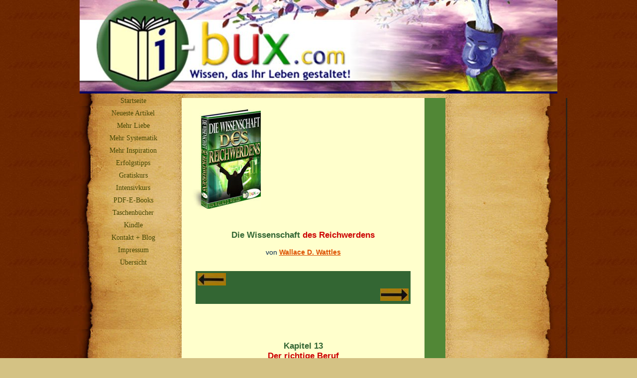

--- FILE ---
content_type: text/html; charset=UTF-8
request_url: https://www.i-bux.com/Die_Wissenschaft_des_Reichwerdens_Kapitel13.html
body_size: 7680
content:
<!DOCTYPE HTML>
<html>
<head><meta http-equiv="content-type" content="text/html; charset=UTF-8"><title>Die Wissenschaft des Reichwerdens</title><meta name="description" content="Kapitel 13 - Der richtige Beruf">
<!-- start: tool_blocks.sbi_html_head -->
<link rel="canonical" href="https://www.i-bux.com/Die_Wissenschaft_des_Reichwerdens_Kapitel13.html"/>
<link rel="alternate" type="application/rss+xml" title="RSS" href="https://www.i-bux.com/ex-partner-zurueck.xml">
<meta property="og:site_name" content="I-Bux.Com"/>
<meta property="og:title" content="Die Wissenschaft des Reichwerdens"/>
<meta property="og:description" content="Kapitel 13 - Der richtige Beruf"/>
<meta property="og:type" content="article"/>
<meta property="og:url" content="https://www.i-bux.com/Die_Wissenschaft_des_Reichwerdens_Kapitel13.html"/>
<meta property="og:image" content="https://www.i-bux.com/Ex-Partner-zurueck-fb.jpg"/>
<meta property="fb:admins" content="https://www.facebook.com/Bennorca#!/Bennorca"/>
<!-- SD -->
<script>var https_page=0</script>
<script src="https://www.i-bux.com/sd/support-files/eucookie.js.pagespeed.jm.iNLWftku69.js" async defer></script><!-- end: tool_blocks.sbi_html_head -->
<link href="/sd/support-files/A.style.css.pagespeed.cf.ximcNZ4Nti.css" rel="stylesheet" type="text/css">
<script>var FIX=FIX||{};</script>
</head>
<body><script src="/sd/support-files/bb1mobile.js.pagespeed.jm.r_RAhwhm7q.js"></script>
<script>BB1MOBILE.init({navButtonLabel:'Menu'});</script><table cellpadding="0" id="PageWrapper">
<tr>
<td id="Header" colspan="3">
<div class="Liner">
</div>
</td>
</tr>
<tr>
<td id="NavColumn">
<div class="Liner">
<!-- start: tool_blocks.navbar --><div class="Navigation"><ul><li class=""><a href="/">Startseite</a></li><li class=""><a href="/ex-partner-zurueck-blog.html">Neueste Artikel</a></li><li class=""><a href="/Herzblatt_zurueck_TOC.html">Mehr Liebe</a></li><li class=""><a href="/Wenn-ich-koennte-wie-ich-wollte.html">Mehr Systematik</a></li><li class=""><a href="/Inspiration_des_Tages.html">Mehr Inspiration</a></li><li class=""><a href="/Erfolgstipps_fuer_Fortgeschrittene.html">Erfolgstipps</a></li><li class=""><a href="/Gesetz_der_Anziehung_Einleitung.html">Gratiskurs</a></li><li class=""><a href="/Der-Sprung-ins-Gewisse.html">Intensivkurs</a></li><li class=""><a href="/PDF-Ebooks.html">PDF-E-Books</a></li><li class=""><a href="/Taschenbuchausgaben.html">Taschenbücher</a></li><li class=""><a href="/E-Books-im-Kindle-Format.html">Kindle</a></li><li class=""><a href="/shoutbox.html">Kontakt + Blog</a></li><li class=""><a href="/Visitenkarte.html">Impressum</a></li><li class=""><a href="/Sitemap.html">Übersicht</a></li></ul></div>
<!-- end: tool_blocks.navbar -->
</div>
</td>
<td id="ContentColumn">
<div class="Liner"><p>
<a href="https://www.i-bux.com/Beziehungskonto.html" onclick="return FIX.track(this);"><img src="https://www.i-bux.com/images/xDieWissenschaft_2.jpg.pagespeed.ic.bCgdvmScch.webp" width="139" align="left" data-pin-media="https://www.i-bux.com/images/DieWissenschaft_2.jpg" style="margin-right: 12px; margin-top: 8px"></a>
<p><br clear="all"><BR><BR><H3>Die Wissenschaft</font><FONT COLOR=#CC0000> des Reichwerdens</B></FONT><BR></H3>von <a href="https://www.i-bux.com/Wallace-Wattles-Bio.html">Wallace D. Wattles</a></H3><BR><BR><BR><CENTER><TABLE cellSpacing=2 cellPadding=2 width=432 bgColor=#336633 border=0><TBODY><TD vAlign=top><a href="https://www.i-bux.com/Wissenschaft-des-Reichwerdens-von-Wallace-Wattles-modernes-Deutsch.html"><img border="0" src="[data-uri]" align="Left" alt=""></a></FONT></TD><TBODY><TD vAlign=top><a href="http://www.amazon.de/Reichsein-will-gelernt-sein-Lektionen/dp/1500162086/ref=sr_1_1?s=booksl"><img border="0" src="[data-uri]" align="Right" alt=""></a></FONT></TD><TR></TABLE></CENTER>
</FONT><BR><H3><CENTER><BR><BR><BR><B><FONT COLOR=#336633>Kapitel 13</B></FONT><BR><B><FONT COLOR=#CC0000>Der richtige Beruf</B></FONT></H3></CENTER>In jedem Beruf hängt der Erfolg zu einem gewissen Grad davon ab, in welchem Maße Sie über die für diesen Beruf benötigten Fertigkeiten verfügen. <BR><BR>Ohne musikalische Fertigkeiten kann niemand Musik unterrichten. Ohne mechanische Fertigkeiten kann niemand erfolgreich als Mechaniker arbeiten. Ohne Taktgefühl und kaufmännische Fertigkeiten kann niemand in einem Handelsberuf weiterkommen.<BR><BR> Solche berufsspezifische Fertigkeiten reichen jedoch noch nicht aus, um Sie auch reich zu machen. <BR><BR>Es gibt durchaus Musiker mit bemerkenswertem Talent, die arm bleiben. Es gibt Schmiede, Schreiner und andere Handwerker, die ausgezeichnete Fachkenntnisse besitzen, aber keineswegs reich werden. Und es gibt Kaufleute, die hervorragend mit Menschen umgehen können, und dennoch scheitern.<BR><BR>Die einzelnen Fertigkeiten sind nichts anderes als Instrumente und Hilfsmittel. Gute Hilfsmittel zu besitzen, ist eine Voraussetzung, Sie müssen diese Mittel aber auch richtig einsetzen. <BR><BR>Jemand kann eine scharfe Säge nehmen, einen Hammer, einen Hobel oder dergleichen und damit ein ansehnliches Möbelstück bauen. <BR><BR>Ein anderer Mensch kann dieses Möbelstück mit denselben Werkzeugen nachbauen und nichts anderes als Pfusch hervorbringen. Er weiß nicht, wie er die Werkzeuge sachgerecht einsetzt. <BR><BR>Die einzelnen Fertigkeiten Ihres Geistes sind Hilfsmittel, mit denen Sie die Arbeit verrichten, die Sie reich machen wird. Für Sie wird es also leichter, wenn Sie in einem Beruf arbeiten, für den Sie die geistigen Hilfsmittel bereits mitbringen.<BR><BR>Im Allgemeinen werden Sie in dem Beruf am weitesten kommen, für den Sie die stärksten Fertigkeiten mitbringen. Ein Beruf, der „Ihnen liegt“. Aber auch hier gilt eine Einschränkung: Niemand sollte seine Berufung als unwiderruflich durch die angeborenen Neigungen festgelegt betrachten.<BR><BR><B><FONT COLOR=#336633>Sie können in <I>jedem </I> Beruf reich werden, </B></FONT>denn wenn Sie nicht das richtige Talent mitbringen, können Sie dieses entwickeln. <BR>Dies bedeutet lediglich, dass Sie mit der Zeit Ihre Hilfsmittel entwickeln müssen, statt sich darauf zu beschränken, mit dem auszukommen, was Ihnen die Natur mitgegeben hat. Zwar ist es in einem Beruf, für den Sie bereits Talente mitbringen, sicherlich <B>einfacher </B> für Sie, Sie <B>können </B> aber durchaus auch in einem anderen Beruf erfolgreich sein, da Sie jedes Talent zumindest ansatzweise von Hause aus besitzen. <BR><BR>Am mühelosesten werden Sie in dem Bereich reich werden, der Ihnen zusagt, aber am zufriedenstellendsten jedoch werden Sie in dem Bereich reich werden, in dem Sie tätig werden <B>wollen. </B><BR><BR>Das zu tun, was Sie tun wollen, ist Leben und es gibt keine wirkliche Befriedigung im Leben, wenn wir gezwungen werden, ständig das zu tun, was uns zuwider ist und niemals das tun können, was wir eigentlich tun möchten. Und es ist absolut sicher, dass Sie das tun können, was Sie tun möchten. Der <B><FONT COLOR=336633>Wunsch </B></FONT> es zu tun, ist bereits Beweis genug, dass Sie in sich die Kraft haben, es auch tun zu <B><FONT COLOR=#336633> können. </B></FONT><BR><BR>Der Wunsch ist eine Ausdrucksform der Kraft. <BR><BR>Der Wunsch, Musik zu spielen, ist die Kraft, die Musik spielen kann und die nach Ausdruck und Entwicklung sucht. <BR>Der Wunsch, mechanische Geräte zu erfinden, ist das mechanische Talent, das nach Ausdruck und Entwicklung sucht. <BR><BR>Wenn es keine Kraft gibt - sei diese entwickelt oder unentwickelt - um etwas zu tun, verspüren Sie auch keinen Wunsch, diese Sache zu tun, und wenn Sie einen starken Wunsch verspüren, ist dies der Beweis, dass Sie auch die Kraft zur Verwirklichung haben, welche lediglich noch entwickelt und richtig angewandt werden muss. <BR><BR>Bei ansonsten identischen Voraussetzungen ist es das Beste, dass Sie den Beruf wählen, für den Sie das bestentwickelte Talent mitbringen, wenn Sie jedoch den starken Wunsch verspüren, in einem bestimmten Beruf tätig werden zu wollen, sollten Sie sich für diesen entscheiden. <BR><BR>Sie können tun, was Sie tun wollen und es ist Ihr Recht, sich in dem Beruf oder der Beschäftigung zu verwirklichen, die Ihnen am meisten liegen und am angenehmsten für Sie sind. Sie sind keinesfalls verpflichtet, etwas zu tun, das Ihnen zuwider läuft und sollten einen solchen Beruf auch nicht annehmen, es sei denn, dies ist eine Zwischenstufe zu dem, was Sie wirklich wollen. <BR><BR>Sofern Sie in der Vergangenheit Fehler begangen haben, die Sie in einen unerwünschten Beruf oder eine ungewollte Umgebung gebracht haben, könnten Sie von Zeit zu Zeit gezwungen sein, etwas zu tun, das Sie nicht gerne tun wollen; Sie können dieses Tun jedoch angenehmer gestalten, in dem Wissen, dass es Sie zu dem bringt, was Sie in Wirklichkeit tun wollen. <BR><BR>Wenn Sie das Gefühl haben, dass Sie sich im verkehrten Beruf befinden, sollten Sie nicht allzu hastig in einen anderen Beruf überwechseln. Normalerweise ist es am besten, auf dem Wege des Wachstums in einen anderen Beruf oder eine andere Umgebung zu wechseln. <BR><BR>Haben Sie keine Scheu vor einem plötzlichen oder radikalen Wechsel, wenn sich Ihnen die Chance bietet und Sie die gebotene Möglichkeit nach reiflicher Überlegung als die richtige Wahl erachten, nehmen Sie jedoch niemals eine plötzliche oder radikale Handlung vor, wenn Sie hinsichtlich der Weisheit dieser Entscheidung noch Zweifel haben.<BR><BR><CENTER><TABLE cellSpacing=2 cellPadding=2 width=407 bgColor=#FFFF99 border=0><BR><TBODY><TD vAlign=top><CENTER><FONT COLOR=#336633>Auf der schöpferischen Ebene besteht niemals ein Gebot zur Eile und kein Mangel an Chancen.</TD></TABLE> <BR><BR>Sobald Sie <a href="https://www.i-bux.com/support-files/erfolgstipp-kreierenstattkonkurrieren.pdf">dem Wettbewerbsdenken entwachsen</a> sind, werden Sie verstehen, dass Sie nie übereilt zu handeln brauchen. Keiner wird Ihnen das, was Sie tun wollen, wegschnappen. Es ist genug für alle da. Wenn ein Platz besetzt ist, erhalten Sie an anderer Stelle einen besseren. Sie haben genügend Zeit! <BR><BR>Falls Sie noch Zweifel haben, warten Sie lieber ab. <BR><BR>Widmen Sie sich wieder der inneren Betrachtung Ihres Wunschbildes und arbeiten Sie an einer Stärkung Ihres Glaubens und Ihrer Absicht. Und denken Sie vor allem daran, in diesen Zeiten des Zweifels und der Unentschlossenheit die <a href="https://www.i-bux.com/dankbarkeit01.html">Dankbarkeit</a> zu pflegen! <BR><BR>Ein oder zwei Tage damit verbracht, dass Sie Ihr inneres Wunschbild betrachten und ernsthaft dafür Danke sagen, dass Sie das Gewünschte auch erhalten, wird Ihr Denken so stark in Einklang mit der Allmacht bringen, dass Sie keine Fehler machen, sobald die Zeit zum Handeln gekommen ist.<BR><BR>Es gibt einen Geist, der alles weiß, was es zu wissen gibt. Über den Glauben und die Absicht, im Leben voranzuschreiten, können Sie mit diesem Geist einen engen Kontakt aufnehmen - wenn Sie eine tiefe Dankbarkeit empfinden.<BR><BR><FONT COLOR=#CC0000>Fehler entstehen, wenn Sie übereilt handeln oder aufgrund von Angst oder Zweifel tätig werden oder wenn Sie den wahren Grund fürs Handeln vergessen. </FONT> Dieser Grund heißt: <FONT COLOR=#336633>Mehr Leben für alle.</FONT><BR><BR>Je erfolgsüberzeugter Sie vorgehen, umso mehr Chancen werden sich Ihnen bieten. Sie werden in Ihrem Glauben und Ihrer Absicht sehr beharrlich sein müssen und durch ehrerbietige Dankbarkeit einen engen Kontakt mit der Höheren Weisheit aufrecht erhalten müssen.<BR><BR>Tun Sie jeden Tag alles, was Sie tun können, auf vollendete Art und Weise, jedoch ruhig, sorgen- und angstfrei. Erledigen Sie alles so schnell Sie können, jedoch stets ohne Hast. <BR><BR>Sobald Sie zu hasten und hudeln anfangen, hören Sie auf, Schöpfer zu sein und werden zum Konkurrenten. Sie fallen wieder auf die frühere Ebene zurück. <BR><BR>Wenn Sie sich dabei ertappen, dass Sie hetzen und gestresst sind, machen Sie eine Pause. Besinnen Sie sich auf Ihr inneres Wunschbild und danken Sie der Höheren Intelligenz dafür, dass Sie das Gewünschte erhalten werden. Die Dankbarkeitsübung wird Ihnen Glauben immer stärken und Ihre Absicht erneuern. <BR><BR><hr size="1" width="70%" align="Center"></p><p>
<a href="http://www.amazon.de/Reichsein-will-gelernt-sein-Wissenschaft-ebook/dp/B00BPHXTI2/" onclick="return FIX.track(this);"><img src="https://www.i-bux.com/images/xReichsein2_3.jpg.pagespeed.ic.vCSJefDu_V.webp" width="121" align="left" data-pin-media="https://www.i-bux.com/images/Reichsein2_3.jpg" style="margin-right: 12px; margin-top: 8px"></a>
<hr size="1" width="60%" align="Center">
<a href="https://www.i-bux.com/Die_Wissenschaft_des_Reichwerdens_Kapitel13.html" onclick="return FIX.track(this);"><img src="[data-uri]" align="left" data-pin-media="https://www.i-bux.com/images/I-Bux_TopOfPage.gif" style="margin-right: 12px; margin-top: 8px"></a>
</p></div>
</td>
<td id="ExtraColumn">
<div class="Liner">
<!-- start: shared_blocks.40794676#[Converted RC] default -->
<iframe style="width:120px;height:240px;" marginwidth="0" marginheight="0" scrolling="no" frameborder="0" src="//ws-eu.amazon-adsystem.com/widgets/q?ServiceVersion=20070822&OneJS=1&Operation=GetAdHtml&MarketPlace=DE&source=ac&ref=qf_sp_asin_til&ad_type=product_link&tracking_id=ibucherfurihr-21&marketplace=amazon&region=DE&placement=374696962X&asins=374696962X&linkId=4487152b9713cfee3a321a239dfe23b0&show_border=true&link_opens_in_new_window=true&price_color=336633&title_color=0066c0&bg_color=ffffcc">
</iframe><iframe style="width:120px;height:240px;" marginwidth="0" marginheight="0" scrolling="no" frameborder="0" src="//ws-eu.amazon-adsystem.com/widgets/q?ServiceVersion=20070822&OneJS=1&Operation=GetAdHtml&MarketPlace=DE&source=ac&ref=qf_sp_asin_til&ad_type=product_link&tracking_id=ibucherfurihr-21&marketplace=amazon&region=DE&placement=3746934648&asins=3746934648&linkId=d8134854b2f12ad44bd9921ab7b7af76&show_border=true&link_opens_in_new_window=true&price_color=336633&title_color=0066c0&bg_color=ffffcc">
</iframe><iframe style="width:120px;height:240px;" marginwidth="0" marginheight="0" scrolling="no" frameborder="0" src="//ws-eu.amazon-adsystem.com/widgets/q?ServiceVersion=20070822&OneJS=1&Operation=GetAdHtml&MarketPlace=DE&source=ac&ref=qf_sp_asin_til&ad_type=product_link&tracking_id=ibucherfurihr-21&marketplace=amazon&region=DE&placement=3749756368&asins=3749756368&linkId=70152cab6e8968497bdf273d438cc13a&show_border=true&link_opens_in_new_window=true&price_color=336633&title_color=0066c0&bg_color=ffffcc">
</iframe><iframe src="https://rcm-eu.amazon-adsystem.com/e/cm?t=ibucherfurihr-21&o=3&p=8&l=as1&asins=1500162086&ref=tf_til&fc1=302217&IS2=1&lt1=_blank&m=amazon&lc1=336633&bc1=000000&bg1=FFFFCC&f=ifr" style="width:120px;height:240px;" scrolling="no" marginwidth="0" marginheight="0" frameborder="0"></iframe><iframe style="width:120px;height:240px;" marginwidth="0" marginheight="0" scrolling="no" frameborder="0" src="//ws-eu.amazon-adsystem.com/widgets/q?ServiceVersion=20070822&OneJS=1&Operation=GetAdHtml&MarketPlace=DE&source=ac&ref=qf_sp_asin_til&ad_type=product_link&tracking_id=ibucherfurihr-21&marketplace=amazon&region=DE&placement=3743921243&asins=3743921243&linkId=d7f015d276c56c3476ab9cda86eba549&show_border=true&link_opens_in_new_window=true&price_color=336633&title_color=0066c0&bg_color=ffffcc">
</iframe><iframe style="width:120px;height:240px;" marginwidth="0" marginheight="0" scrolling="no" frameborder="0" src="//ws-eu.amazon-adsystem.com/widgets/q?ServiceVersion=20070822&OneJS=1&Operation=GetAdHtml&MarketPlace=DE&source=ac&ref=qf_sp_asin_til&ad_type=product_link&tracking_id=ibucherfurihr-21&marketplace=amazon&region=DE&placement=374971472X&asins=374971472X&linkId=91c1b472ada4f4ec21f047ec77f8c888&show_border=true&link_opens_in_new_window=true&price_color=336633&title_color=0066c0&bg_color=ffffcc">
</iframe><iframe style="width:120px;height:240px;" marginwidth="0" marginheight="0" scrolling="no" frameborder="0" src="//ws-eu.amazon-adsystem.com/widgets/q?ServiceVersion=20070822&OneJS=1&Operation=GetAdHtml&MarketPlace=DE&source=ac&ref=qf_sp_asin_til&ad_type=product_link&tracking_id=ibucherfurihr-21&marketplace=amazon&region=DE&placement=3743968118&asins=3743968118&linkId=1a7b8f10557769acf99781dae77c1b4e&show_border=true&link_opens_in_new_window=true&price_color=336633&title_color=0066c0&bg_color=ffffcc">
</iframe><iframe style="width:120px;height:240px;" marginwidth="0" marginheight="0" scrolling="no" frameborder="0" src="//ws-eu.amazon-adsystem.com/widgets/q?ServiceVersion=20070822&OneJS=1&Operation=GetAdHtml&MarketPlace=DE&source=ac&ref=qf_sp_asin_til&ad_type=product_link&tracking_id=ibucherfurihr-21&marketplace=amazon&region=DE&placement=3743918390&asins=3743918390&linkId=21a53c11b1584d4a699cebf6fa98f657&show_border=true&link_opens_in_new_window=true&price_color=336633&title_color=0066c0&bg_color=ffffcc">
</iframe><BR><iframe style="width:120px;height:240px;" marginwidth="0" marginheight="0" scrolling="no" frameborder="0" src="//ws-eu.amazon-adsystem.com/widgets/q?ServiceVersion=20070822&OneJS=1&Operation=GetAdHtml&MarketPlace=DE&source=ac&ref=qf_sp_asin_til&ad_type=product_link&tracking_id=ibucherfurihr-21&marketplace=amazon&region=DE&placement=3743917718&asins=3743917718&linkId=86ec4e425e2c562b4be62435c68f79bb&show_border=true&link_opens_in_new_window=true&price_color=336633&title_color=0066c0&bg_color=ffffcc">
</iframe><iframe style="width:120px;height:240px;" marginwidth="0" marginheight="0" scrolling="no" frameborder="0" src="//ws-eu.amazon-adsystem.com/widgets/q?ServiceVersion=20070822&OneJS=1&Operation=GetAdHtml&MarketPlace=DE&source=ac&ref=qf_sp_asin_til&ad_type=product_link&tracking_id=ibucherfurihr-21&marketplace=amazon&region=DE&placement=3748293380&asins=3748293380&linkId=05960061c42fb6d57265ee121fe638a8&show_border=true&link_opens_in_new_window=true&price_color=336633&title_color=0066c0&bg_color=ffffcc">
</iframe>
<!-- end: shared_blocks.40794676#[Converted RC] default -->
</div>
</td>
</tr>
<tr>
<td id="Footer" colspan="3">
<div class="Liner">
</div>
</td>
</tr>
</table>
<script src="/sd/support-files/fix.js.pagespeed.jm.3phKUrh9Pj.js"></script>
<script>FIX.doEndOfBody();</script>
<!-- start: tool_blocks.sbi_html_body_end -->
<script>var SS_PARAMS={pinterest_enabled:false,googleplus1_on_page:false,socializeit_onpage:false};</script> <div id="fb-root"></div>
<script async defer crossorigin="anonymous" src="https://connect.facebook.net/en_US/sdk.js#xfbml=1&version=v4.0&autoLogAppEvents=1"></script><style>.g-recaptcha{display:inline-block}.recaptcha_wrapper{text-align:center}</style>
<script>if(typeof recaptcha_callbackings!=="undefined"){SS_PARAMS.recaptcha_callbackings=recaptcha_callbackings||[]};</script><script>(function(d,id){if(d.getElementById(id)){return;}var s=d.createElement('script');s.async=true;s.defer=true;s.src="/ssjs/ldr.js";s.id=id;d.getElementsByTagName('head')[0].appendChild(s);})(document,'_ss_ldr_script');</script><!-- end: tool_blocks.sbi_html_body_end -->
<!-- Generated at 02:56:33 25-Nov-2022 with wheretheadrenalinebegins v144 -->
</body>
</html>
